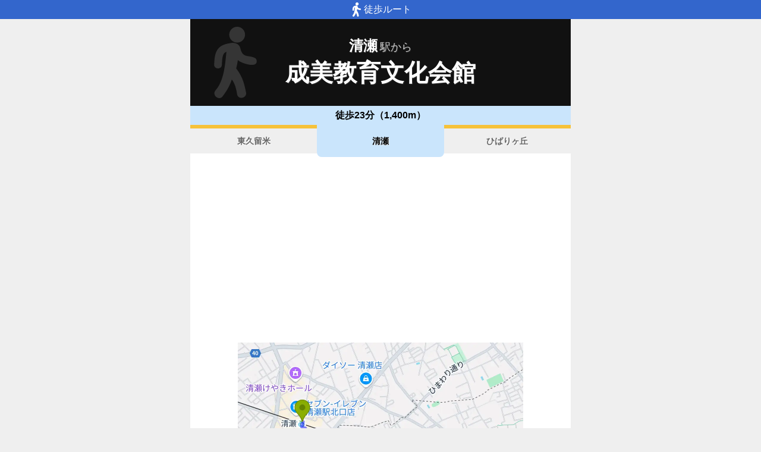

--- FILE ---
content_type: text/html; charset=utf-8
request_url: https://www.music-mdata.com/route/detail/25401/2200115
body_size: 2362
content:
<!DOCTYPE html>
<html lang="ja">

<head>
    <meta charset="utf-8" />
    <meta name="viewport" content="width=device-width, initial-scale=1.0" />
    <title>清瀬駅から成美教育文化会館へのルートマップ - MDATA</title>
    <link rel="icon" href="/route/img/favicon.ico" sizes="32x32">
    <link rel="icon" href="/route/img/icon.svg" type="image/svg+xml">
    <link rel="apple-touch-icon" href="/route/img/apple-touch-icon.png">
    <link rel="stylesheet" href="/route/css/style.css?v=YaOlnGGVPK4I57kpcKGv8KsERwn2mjSdiLPkPfE-Hto" />
    
    <link rel="stylesheet" href="/route/css/detail.css?v=59x2bg7nsb00Z4d_8EKQe14kEeX-shXagvApPlhvgcQ" />
    <link rel="canonical" href="https://www.music-mdata.com/route/detail/25401/2200115">
    <link rel="preload" href="https://cdn-route.music-mdata.com/25401/2200115/20250329.webp" as="image">
        <meta property="og:type" content="article">
        <meta name="twitter:card" content="summary_large_image">
        <meta name="twitter:site" content="@musicmdata">
        <meta name="twitter:domain" content="navi.music-mdata.com">
        <meta property="og:title" content="清瀬駅から成美教育文化会館へのルートマップ">
        <meta property="og:description" content="成美教育文化会館（東久留米市）への「西武池袋線・清瀬駅」からのルートをご案内します（成美教育文化会館への最寄駅は「東久留米駅」があります）">
        <meta property="og:url" content="https://www.music-mdata.com/route/detail/25401/2200115">
        <meta property="og:image" content="https://cdn-route.music-mdata.com/25401/2200115/20250329.webp">
    <meta name="description" content="成美教育文化会館（東久留米市）への「西武池袋線・清瀬駅」からのルートをご案内します（成美教育文化会館への最寄駅は「東久留米駅」があります）">

    <script async src="https://pagead2.googlesyndication.com/pagead/js/adsbygoogle.js?client=ca-pub-6859064912170178" crossorigin="anonymous"></script>
</head>

<body>
    <div b-cvjefau88h class="top-bar"><i b-cvjefau88h class="walking-icon"></i>徒歩ルート</div>
    <div b-cvjefau88h class="container">
        
<div class="detail-header">
    <h2 class="sub">清瀬<span class="small">駅から</span></h2>
    <h1 class="title small"> 成美教育文化会館</h1>
    <div class=" place-bg">
    </div>
</div>
<nav class="navi-tabs">
    <div class="top">徒歩23分（1,400m）</div>
    <div class="tabs">
            <a href="/route/detail/25401/2200114" class="li tab">
                東久留米
            </a>
            <a href="/route/detail/25401/2200115" class="li tab-current">
                清瀬
            </a>
            <a href="/route/detail/25401/2200113" class="li tab">
                ひばりヶ丘
            </a>
    </div>
</nav>

<main>
    <div class="ad-sense-display">
        <ins class="adsbygoogle" style="display:block" data-ad-client="ca-pub-6859064912170178" data-ad-slot="8903380622" data-ad-format="auto" data-full-width-responsive="true" data-adtest="off"></ins>
        <script>
            (adsbygoogle = window.adsbygoogle || []).push({});
        </script>
</div>
    <div class="map-container">
        <div class="map">
            <img src="https://cdn-route.music-mdata.com/25401/2200115/20250329.webp" alt="清瀬駅から成美教育文化会館へのルートマップ地図" class="image" />
        </div>
    </div>
    <div class="mdata-address">
        東久留米市東本町8-14
    </div>
    <div class="google-map-link">
        <a class="link" href="https://www.google.co.jp/maps?saddr=35.772221,139.519917&amp;daddr=35.7635585,139.5311676"><i class="marker-icon"></i>Googleマップで経路表示</a>
    </div>
    <div class="ad-sense-display">
        <ins class="adsbygoogle" style="display:block" data-ad-client="ca-pub-6859064912170178" data-ad-slot="8903380622" data-ad-format="auto" data-full-width-responsive="true" data-adtest="off"></ins>
        <script>
            (adsbygoogle = window.adsbygoogle || []).push({});
        </script>
</div>
</main>

<div class="options">
        <a href="https://www.livewalker.com/web/detail/25401" class="label"><i class="icon service-2"></i>施設情報</a>
        <a href="https://navi.music-mdata.com/detail/p/25401" class="label"><i class="icon parking"></i>駐車場</a>
</div>



        <nav b-cvjefau88h class="navi-bottom">
            <a href="/route/" class="top-link">
                <span b-cvjefau88h class="logo">MDATA-NAVI</span>
            </a>
        </nav>
    </div>
    <footer b-cvjefau88h class="footer">
        <div b-cvjefau88h class="footer-link">
            <a b-cvjefau88h href="https://www.firewrench.com/terms" class="link">利用規約</a>
            <a b-cvjefau88h href="https://www.firewrench.com/privacy" class="link">広告とプライバシー</a>
            <a b-cvjefau88h href="https://www.firewrench.com/about" class="link">会社案内</a>
        </div>
        <a b-cvjefau88h href="https://www.music-mdata.com/" class="copy">&copy; MUSIC-MDATA</a>
    </footer>
    
    <!-- Google tag (gtag.js) -->
    <script async src="https://www.googletagmanager.com/gtag/js?id=G-15R40HNT4L"></script>
    <script>window.dataLayer = window.dataLayer || [];
        function gtag() { dataLayer.push(arguments); }
        gtag('js', new Date());
        gtag('config', 'G-15R40HNT4L');
    </script>
</body>

</html>

--- FILE ---
content_type: text/html; charset=utf-8
request_url: https://www.google.com/recaptcha/api2/aframe
body_size: 267
content:
<!DOCTYPE HTML><html><head><meta http-equiv="content-type" content="text/html; charset=UTF-8"></head><body><script nonce="iTvJl4orevMsWZLHgB2_NA">/** Anti-fraud and anti-abuse applications only. See google.com/recaptcha */ try{var clients={'sodar':'https://pagead2.googlesyndication.com/pagead/sodar?'};window.addEventListener("message",function(a){try{if(a.source===window.parent){var b=JSON.parse(a.data);var c=clients[b['id']];if(c){var d=document.createElement('img');d.src=c+b['params']+'&rc='+(localStorage.getItem("rc::a")?sessionStorage.getItem("rc::b"):"");window.document.body.appendChild(d);sessionStorage.setItem("rc::e",parseInt(sessionStorage.getItem("rc::e")||0)+1);localStorage.setItem("rc::h",'1769637722018');}}}catch(b){}});window.parent.postMessage("_grecaptcha_ready", "*");}catch(b){}</script></body></html>